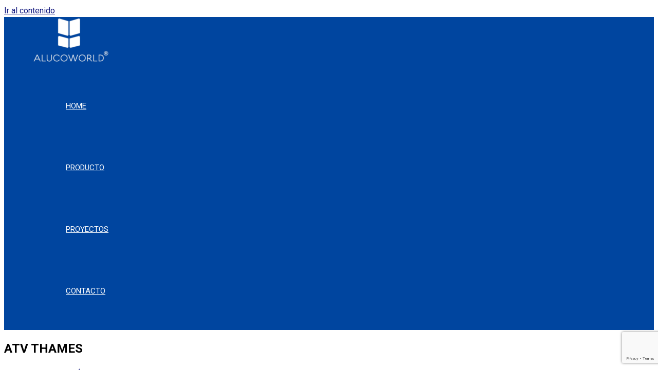

--- FILE ---
content_type: text/html; charset=utf-8
request_url: https://www.google.com/recaptcha/api2/anchor?ar=1&k=6LcE6V8pAAAAACbctAFc342ti-F5mgO9i69rI1mC&co=aHR0cHM6Ly9hbHVjb3dvcmxkLmNvbS5hcjo0NDM.&hl=en&v=PoyoqOPhxBO7pBk68S4YbpHZ&size=invisible&anchor-ms=20000&execute-ms=30000&cb=gyyvu7lo2nps
body_size: 48774
content:
<!DOCTYPE HTML><html dir="ltr" lang="en"><head><meta http-equiv="Content-Type" content="text/html; charset=UTF-8">
<meta http-equiv="X-UA-Compatible" content="IE=edge">
<title>reCAPTCHA</title>
<style type="text/css">
/* cyrillic-ext */
@font-face {
  font-family: 'Roboto';
  font-style: normal;
  font-weight: 400;
  font-stretch: 100%;
  src: url(//fonts.gstatic.com/s/roboto/v48/KFO7CnqEu92Fr1ME7kSn66aGLdTylUAMa3GUBHMdazTgWw.woff2) format('woff2');
  unicode-range: U+0460-052F, U+1C80-1C8A, U+20B4, U+2DE0-2DFF, U+A640-A69F, U+FE2E-FE2F;
}
/* cyrillic */
@font-face {
  font-family: 'Roboto';
  font-style: normal;
  font-weight: 400;
  font-stretch: 100%;
  src: url(//fonts.gstatic.com/s/roboto/v48/KFO7CnqEu92Fr1ME7kSn66aGLdTylUAMa3iUBHMdazTgWw.woff2) format('woff2');
  unicode-range: U+0301, U+0400-045F, U+0490-0491, U+04B0-04B1, U+2116;
}
/* greek-ext */
@font-face {
  font-family: 'Roboto';
  font-style: normal;
  font-weight: 400;
  font-stretch: 100%;
  src: url(//fonts.gstatic.com/s/roboto/v48/KFO7CnqEu92Fr1ME7kSn66aGLdTylUAMa3CUBHMdazTgWw.woff2) format('woff2');
  unicode-range: U+1F00-1FFF;
}
/* greek */
@font-face {
  font-family: 'Roboto';
  font-style: normal;
  font-weight: 400;
  font-stretch: 100%;
  src: url(//fonts.gstatic.com/s/roboto/v48/KFO7CnqEu92Fr1ME7kSn66aGLdTylUAMa3-UBHMdazTgWw.woff2) format('woff2');
  unicode-range: U+0370-0377, U+037A-037F, U+0384-038A, U+038C, U+038E-03A1, U+03A3-03FF;
}
/* math */
@font-face {
  font-family: 'Roboto';
  font-style: normal;
  font-weight: 400;
  font-stretch: 100%;
  src: url(//fonts.gstatic.com/s/roboto/v48/KFO7CnqEu92Fr1ME7kSn66aGLdTylUAMawCUBHMdazTgWw.woff2) format('woff2');
  unicode-range: U+0302-0303, U+0305, U+0307-0308, U+0310, U+0312, U+0315, U+031A, U+0326-0327, U+032C, U+032F-0330, U+0332-0333, U+0338, U+033A, U+0346, U+034D, U+0391-03A1, U+03A3-03A9, U+03B1-03C9, U+03D1, U+03D5-03D6, U+03F0-03F1, U+03F4-03F5, U+2016-2017, U+2034-2038, U+203C, U+2040, U+2043, U+2047, U+2050, U+2057, U+205F, U+2070-2071, U+2074-208E, U+2090-209C, U+20D0-20DC, U+20E1, U+20E5-20EF, U+2100-2112, U+2114-2115, U+2117-2121, U+2123-214F, U+2190, U+2192, U+2194-21AE, U+21B0-21E5, U+21F1-21F2, U+21F4-2211, U+2213-2214, U+2216-22FF, U+2308-230B, U+2310, U+2319, U+231C-2321, U+2336-237A, U+237C, U+2395, U+239B-23B7, U+23D0, U+23DC-23E1, U+2474-2475, U+25AF, U+25B3, U+25B7, U+25BD, U+25C1, U+25CA, U+25CC, U+25FB, U+266D-266F, U+27C0-27FF, U+2900-2AFF, U+2B0E-2B11, U+2B30-2B4C, U+2BFE, U+3030, U+FF5B, U+FF5D, U+1D400-1D7FF, U+1EE00-1EEFF;
}
/* symbols */
@font-face {
  font-family: 'Roboto';
  font-style: normal;
  font-weight: 400;
  font-stretch: 100%;
  src: url(//fonts.gstatic.com/s/roboto/v48/KFO7CnqEu92Fr1ME7kSn66aGLdTylUAMaxKUBHMdazTgWw.woff2) format('woff2');
  unicode-range: U+0001-000C, U+000E-001F, U+007F-009F, U+20DD-20E0, U+20E2-20E4, U+2150-218F, U+2190, U+2192, U+2194-2199, U+21AF, U+21E6-21F0, U+21F3, U+2218-2219, U+2299, U+22C4-22C6, U+2300-243F, U+2440-244A, U+2460-24FF, U+25A0-27BF, U+2800-28FF, U+2921-2922, U+2981, U+29BF, U+29EB, U+2B00-2BFF, U+4DC0-4DFF, U+FFF9-FFFB, U+10140-1018E, U+10190-1019C, U+101A0, U+101D0-101FD, U+102E0-102FB, U+10E60-10E7E, U+1D2C0-1D2D3, U+1D2E0-1D37F, U+1F000-1F0FF, U+1F100-1F1AD, U+1F1E6-1F1FF, U+1F30D-1F30F, U+1F315, U+1F31C, U+1F31E, U+1F320-1F32C, U+1F336, U+1F378, U+1F37D, U+1F382, U+1F393-1F39F, U+1F3A7-1F3A8, U+1F3AC-1F3AF, U+1F3C2, U+1F3C4-1F3C6, U+1F3CA-1F3CE, U+1F3D4-1F3E0, U+1F3ED, U+1F3F1-1F3F3, U+1F3F5-1F3F7, U+1F408, U+1F415, U+1F41F, U+1F426, U+1F43F, U+1F441-1F442, U+1F444, U+1F446-1F449, U+1F44C-1F44E, U+1F453, U+1F46A, U+1F47D, U+1F4A3, U+1F4B0, U+1F4B3, U+1F4B9, U+1F4BB, U+1F4BF, U+1F4C8-1F4CB, U+1F4D6, U+1F4DA, U+1F4DF, U+1F4E3-1F4E6, U+1F4EA-1F4ED, U+1F4F7, U+1F4F9-1F4FB, U+1F4FD-1F4FE, U+1F503, U+1F507-1F50B, U+1F50D, U+1F512-1F513, U+1F53E-1F54A, U+1F54F-1F5FA, U+1F610, U+1F650-1F67F, U+1F687, U+1F68D, U+1F691, U+1F694, U+1F698, U+1F6AD, U+1F6B2, U+1F6B9-1F6BA, U+1F6BC, U+1F6C6-1F6CF, U+1F6D3-1F6D7, U+1F6E0-1F6EA, U+1F6F0-1F6F3, U+1F6F7-1F6FC, U+1F700-1F7FF, U+1F800-1F80B, U+1F810-1F847, U+1F850-1F859, U+1F860-1F887, U+1F890-1F8AD, U+1F8B0-1F8BB, U+1F8C0-1F8C1, U+1F900-1F90B, U+1F93B, U+1F946, U+1F984, U+1F996, U+1F9E9, U+1FA00-1FA6F, U+1FA70-1FA7C, U+1FA80-1FA89, U+1FA8F-1FAC6, U+1FACE-1FADC, U+1FADF-1FAE9, U+1FAF0-1FAF8, U+1FB00-1FBFF;
}
/* vietnamese */
@font-face {
  font-family: 'Roboto';
  font-style: normal;
  font-weight: 400;
  font-stretch: 100%;
  src: url(//fonts.gstatic.com/s/roboto/v48/KFO7CnqEu92Fr1ME7kSn66aGLdTylUAMa3OUBHMdazTgWw.woff2) format('woff2');
  unicode-range: U+0102-0103, U+0110-0111, U+0128-0129, U+0168-0169, U+01A0-01A1, U+01AF-01B0, U+0300-0301, U+0303-0304, U+0308-0309, U+0323, U+0329, U+1EA0-1EF9, U+20AB;
}
/* latin-ext */
@font-face {
  font-family: 'Roboto';
  font-style: normal;
  font-weight: 400;
  font-stretch: 100%;
  src: url(//fonts.gstatic.com/s/roboto/v48/KFO7CnqEu92Fr1ME7kSn66aGLdTylUAMa3KUBHMdazTgWw.woff2) format('woff2');
  unicode-range: U+0100-02BA, U+02BD-02C5, U+02C7-02CC, U+02CE-02D7, U+02DD-02FF, U+0304, U+0308, U+0329, U+1D00-1DBF, U+1E00-1E9F, U+1EF2-1EFF, U+2020, U+20A0-20AB, U+20AD-20C0, U+2113, U+2C60-2C7F, U+A720-A7FF;
}
/* latin */
@font-face {
  font-family: 'Roboto';
  font-style: normal;
  font-weight: 400;
  font-stretch: 100%;
  src: url(//fonts.gstatic.com/s/roboto/v48/KFO7CnqEu92Fr1ME7kSn66aGLdTylUAMa3yUBHMdazQ.woff2) format('woff2');
  unicode-range: U+0000-00FF, U+0131, U+0152-0153, U+02BB-02BC, U+02C6, U+02DA, U+02DC, U+0304, U+0308, U+0329, U+2000-206F, U+20AC, U+2122, U+2191, U+2193, U+2212, U+2215, U+FEFF, U+FFFD;
}
/* cyrillic-ext */
@font-face {
  font-family: 'Roboto';
  font-style: normal;
  font-weight: 500;
  font-stretch: 100%;
  src: url(//fonts.gstatic.com/s/roboto/v48/KFO7CnqEu92Fr1ME7kSn66aGLdTylUAMa3GUBHMdazTgWw.woff2) format('woff2');
  unicode-range: U+0460-052F, U+1C80-1C8A, U+20B4, U+2DE0-2DFF, U+A640-A69F, U+FE2E-FE2F;
}
/* cyrillic */
@font-face {
  font-family: 'Roboto';
  font-style: normal;
  font-weight: 500;
  font-stretch: 100%;
  src: url(//fonts.gstatic.com/s/roboto/v48/KFO7CnqEu92Fr1ME7kSn66aGLdTylUAMa3iUBHMdazTgWw.woff2) format('woff2');
  unicode-range: U+0301, U+0400-045F, U+0490-0491, U+04B0-04B1, U+2116;
}
/* greek-ext */
@font-face {
  font-family: 'Roboto';
  font-style: normal;
  font-weight: 500;
  font-stretch: 100%;
  src: url(//fonts.gstatic.com/s/roboto/v48/KFO7CnqEu92Fr1ME7kSn66aGLdTylUAMa3CUBHMdazTgWw.woff2) format('woff2');
  unicode-range: U+1F00-1FFF;
}
/* greek */
@font-face {
  font-family: 'Roboto';
  font-style: normal;
  font-weight: 500;
  font-stretch: 100%;
  src: url(//fonts.gstatic.com/s/roboto/v48/KFO7CnqEu92Fr1ME7kSn66aGLdTylUAMa3-UBHMdazTgWw.woff2) format('woff2');
  unicode-range: U+0370-0377, U+037A-037F, U+0384-038A, U+038C, U+038E-03A1, U+03A3-03FF;
}
/* math */
@font-face {
  font-family: 'Roboto';
  font-style: normal;
  font-weight: 500;
  font-stretch: 100%;
  src: url(//fonts.gstatic.com/s/roboto/v48/KFO7CnqEu92Fr1ME7kSn66aGLdTylUAMawCUBHMdazTgWw.woff2) format('woff2');
  unicode-range: U+0302-0303, U+0305, U+0307-0308, U+0310, U+0312, U+0315, U+031A, U+0326-0327, U+032C, U+032F-0330, U+0332-0333, U+0338, U+033A, U+0346, U+034D, U+0391-03A1, U+03A3-03A9, U+03B1-03C9, U+03D1, U+03D5-03D6, U+03F0-03F1, U+03F4-03F5, U+2016-2017, U+2034-2038, U+203C, U+2040, U+2043, U+2047, U+2050, U+2057, U+205F, U+2070-2071, U+2074-208E, U+2090-209C, U+20D0-20DC, U+20E1, U+20E5-20EF, U+2100-2112, U+2114-2115, U+2117-2121, U+2123-214F, U+2190, U+2192, U+2194-21AE, U+21B0-21E5, U+21F1-21F2, U+21F4-2211, U+2213-2214, U+2216-22FF, U+2308-230B, U+2310, U+2319, U+231C-2321, U+2336-237A, U+237C, U+2395, U+239B-23B7, U+23D0, U+23DC-23E1, U+2474-2475, U+25AF, U+25B3, U+25B7, U+25BD, U+25C1, U+25CA, U+25CC, U+25FB, U+266D-266F, U+27C0-27FF, U+2900-2AFF, U+2B0E-2B11, U+2B30-2B4C, U+2BFE, U+3030, U+FF5B, U+FF5D, U+1D400-1D7FF, U+1EE00-1EEFF;
}
/* symbols */
@font-face {
  font-family: 'Roboto';
  font-style: normal;
  font-weight: 500;
  font-stretch: 100%;
  src: url(//fonts.gstatic.com/s/roboto/v48/KFO7CnqEu92Fr1ME7kSn66aGLdTylUAMaxKUBHMdazTgWw.woff2) format('woff2');
  unicode-range: U+0001-000C, U+000E-001F, U+007F-009F, U+20DD-20E0, U+20E2-20E4, U+2150-218F, U+2190, U+2192, U+2194-2199, U+21AF, U+21E6-21F0, U+21F3, U+2218-2219, U+2299, U+22C4-22C6, U+2300-243F, U+2440-244A, U+2460-24FF, U+25A0-27BF, U+2800-28FF, U+2921-2922, U+2981, U+29BF, U+29EB, U+2B00-2BFF, U+4DC0-4DFF, U+FFF9-FFFB, U+10140-1018E, U+10190-1019C, U+101A0, U+101D0-101FD, U+102E0-102FB, U+10E60-10E7E, U+1D2C0-1D2D3, U+1D2E0-1D37F, U+1F000-1F0FF, U+1F100-1F1AD, U+1F1E6-1F1FF, U+1F30D-1F30F, U+1F315, U+1F31C, U+1F31E, U+1F320-1F32C, U+1F336, U+1F378, U+1F37D, U+1F382, U+1F393-1F39F, U+1F3A7-1F3A8, U+1F3AC-1F3AF, U+1F3C2, U+1F3C4-1F3C6, U+1F3CA-1F3CE, U+1F3D4-1F3E0, U+1F3ED, U+1F3F1-1F3F3, U+1F3F5-1F3F7, U+1F408, U+1F415, U+1F41F, U+1F426, U+1F43F, U+1F441-1F442, U+1F444, U+1F446-1F449, U+1F44C-1F44E, U+1F453, U+1F46A, U+1F47D, U+1F4A3, U+1F4B0, U+1F4B3, U+1F4B9, U+1F4BB, U+1F4BF, U+1F4C8-1F4CB, U+1F4D6, U+1F4DA, U+1F4DF, U+1F4E3-1F4E6, U+1F4EA-1F4ED, U+1F4F7, U+1F4F9-1F4FB, U+1F4FD-1F4FE, U+1F503, U+1F507-1F50B, U+1F50D, U+1F512-1F513, U+1F53E-1F54A, U+1F54F-1F5FA, U+1F610, U+1F650-1F67F, U+1F687, U+1F68D, U+1F691, U+1F694, U+1F698, U+1F6AD, U+1F6B2, U+1F6B9-1F6BA, U+1F6BC, U+1F6C6-1F6CF, U+1F6D3-1F6D7, U+1F6E0-1F6EA, U+1F6F0-1F6F3, U+1F6F7-1F6FC, U+1F700-1F7FF, U+1F800-1F80B, U+1F810-1F847, U+1F850-1F859, U+1F860-1F887, U+1F890-1F8AD, U+1F8B0-1F8BB, U+1F8C0-1F8C1, U+1F900-1F90B, U+1F93B, U+1F946, U+1F984, U+1F996, U+1F9E9, U+1FA00-1FA6F, U+1FA70-1FA7C, U+1FA80-1FA89, U+1FA8F-1FAC6, U+1FACE-1FADC, U+1FADF-1FAE9, U+1FAF0-1FAF8, U+1FB00-1FBFF;
}
/* vietnamese */
@font-face {
  font-family: 'Roboto';
  font-style: normal;
  font-weight: 500;
  font-stretch: 100%;
  src: url(//fonts.gstatic.com/s/roboto/v48/KFO7CnqEu92Fr1ME7kSn66aGLdTylUAMa3OUBHMdazTgWw.woff2) format('woff2');
  unicode-range: U+0102-0103, U+0110-0111, U+0128-0129, U+0168-0169, U+01A0-01A1, U+01AF-01B0, U+0300-0301, U+0303-0304, U+0308-0309, U+0323, U+0329, U+1EA0-1EF9, U+20AB;
}
/* latin-ext */
@font-face {
  font-family: 'Roboto';
  font-style: normal;
  font-weight: 500;
  font-stretch: 100%;
  src: url(//fonts.gstatic.com/s/roboto/v48/KFO7CnqEu92Fr1ME7kSn66aGLdTylUAMa3KUBHMdazTgWw.woff2) format('woff2');
  unicode-range: U+0100-02BA, U+02BD-02C5, U+02C7-02CC, U+02CE-02D7, U+02DD-02FF, U+0304, U+0308, U+0329, U+1D00-1DBF, U+1E00-1E9F, U+1EF2-1EFF, U+2020, U+20A0-20AB, U+20AD-20C0, U+2113, U+2C60-2C7F, U+A720-A7FF;
}
/* latin */
@font-face {
  font-family: 'Roboto';
  font-style: normal;
  font-weight: 500;
  font-stretch: 100%;
  src: url(//fonts.gstatic.com/s/roboto/v48/KFO7CnqEu92Fr1ME7kSn66aGLdTylUAMa3yUBHMdazQ.woff2) format('woff2');
  unicode-range: U+0000-00FF, U+0131, U+0152-0153, U+02BB-02BC, U+02C6, U+02DA, U+02DC, U+0304, U+0308, U+0329, U+2000-206F, U+20AC, U+2122, U+2191, U+2193, U+2212, U+2215, U+FEFF, U+FFFD;
}
/* cyrillic-ext */
@font-face {
  font-family: 'Roboto';
  font-style: normal;
  font-weight: 900;
  font-stretch: 100%;
  src: url(//fonts.gstatic.com/s/roboto/v48/KFO7CnqEu92Fr1ME7kSn66aGLdTylUAMa3GUBHMdazTgWw.woff2) format('woff2');
  unicode-range: U+0460-052F, U+1C80-1C8A, U+20B4, U+2DE0-2DFF, U+A640-A69F, U+FE2E-FE2F;
}
/* cyrillic */
@font-face {
  font-family: 'Roboto';
  font-style: normal;
  font-weight: 900;
  font-stretch: 100%;
  src: url(//fonts.gstatic.com/s/roboto/v48/KFO7CnqEu92Fr1ME7kSn66aGLdTylUAMa3iUBHMdazTgWw.woff2) format('woff2');
  unicode-range: U+0301, U+0400-045F, U+0490-0491, U+04B0-04B1, U+2116;
}
/* greek-ext */
@font-face {
  font-family: 'Roboto';
  font-style: normal;
  font-weight: 900;
  font-stretch: 100%;
  src: url(//fonts.gstatic.com/s/roboto/v48/KFO7CnqEu92Fr1ME7kSn66aGLdTylUAMa3CUBHMdazTgWw.woff2) format('woff2');
  unicode-range: U+1F00-1FFF;
}
/* greek */
@font-face {
  font-family: 'Roboto';
  font-style: normal;
  font-weight: 900;
  font-stretch: 100%;
  src: url(//fonts.gstatic.com/s/roboto/v48/KFO7CnqEu92Fr1ME7kSn66aGLdTylUAMa3-UBHMdazTgWw.woff2) format('woff2');
  unicode-range: U+0370-0377, U+037A-037F, U+0384-038A, U+038C, U+038E-03A1, U+03A3-03FF;
}
/* math */
@font-face {
  font-family: 'Roboto';
  font-style: normal;
  font-weight: 900;
  font-stretch: 100%;
  src: url(//fonts.gstatic.com/s/roboto/v48/KFO7CnqEu92Fr1ME7kSn66aGLdTylUAMawCUBHMdazTgWw.woff2) format('woff2');
  unicode-range: U+0302-0303, U+0305, U+0307-0308, U+0310, U+0312, U+0315, U+031A, U+0326-0327, U+032C, U+032F-0330, U+0332-0333, U+0338, U+033A, U+0346, U+034D, U+0391-03A1, U+03A3-03A9, U+03B1-03C9, U+03D1, U+03D5-03D6, U+03F0-03F1, U+03F4-03F5, U+2016-2017, U+2034-2038, U+203C, U+2040, U+2043, U+2047, U+2050, U+2057, U+205F, U+2070-2071, U+2074-208E, U+2090-209C, U+20D0-20DC, U+20E1, U+20E5-20EF, U+2100-2112, U+2114-2115, U+2117-2121, U+2123-214F, U+2190, U+2192, U+2194-21AE, U+21B0-21E5, U+21F1-21F2, U+21F4-2211, U+2213-2214, U+2216-22FF, U+2308-230B, U+2310, U+2319, U+231C-2321, U+2336-237A, U+237C, U+2395, U+239B-23B7, U+23D0, U+23DC-23E1, U+2474-2475, U+25AF, U+25B3, U+25B7, U+25BD, U+25C1, U+25CA, U+25CC, U+25FB, U+266D-266F, U+27C0-27FF, U+2900-2AFF, U+2B0E-2B11, U+2B30-2B4C, U+2BFE, U+3030, U+FF5B, U+FF5D, U+1D400-1D7FF, U+1EE00-1EEFF;
}
/* symbols */
@font-face {
  font-family: 'Roboto';
  font-style: normal;
  font-weight: 900;
  font-stretch: 100%;
  src: url(//fonts.gstatic.com/s/roboto/v48/KFO7CnqEu92Fr1ME7kSn66aGLdTylUAMaxKUBHMdazTgWw.woff2) format('woff2');
  unicode-range: U+0001-000C, U+000E-001F, U+007F-009F, U+20DD-20E0, U+20E2-20E4, U+2150-218F, U+2190, U+2192, U+2194-2199, U+21AF, U+21E6-21F0, U+21F3, U+2218-2219, U+2299, U+22C4-22C6, U+2300-243F, U+2440-244A, U+2460-24FF, U+25A0-27BF, U+2800-28FF, U+2921-2922, U+2981, U+29BF, U+29EB, U+2B00-2BFF, U+4DC0-4DFF, U+FFF9-FFFB, U+10140-1018E, U+10190-1019C, U+101A0, U+101D0-101FD, U+102E0-102FB, U+10E60-10E7E, U+1D2C0-1D2D3, U+1D2E0-1D37F, U+1F000-1F0FF, U+1F100-1F1AD, U+1F1E6-1F1FF, U+1F30D-1F30F, U+1F315, U+1F31C, U+1F31E, U+1F320-1F32C, U+1F336, U+1F378, U+1F37D, U+1F382, U+1F393-1F39F, U+1F3A7-1F3A8, U+1F3AC-1F3AF, U+1F3C2, U+1F3C4-1F3C6, U+1F3CA-1F3CE, U+1F3D4-1F3E0, U+1F3ED, U+1F3F1-1F3F3, U+1F3F5-1F3F7, U+1F408, U+1F415, U+1F41F, U+1F426, U+1F43F, U+1F441-1F442, U+1F444, U+1F446-1F449, U+1F44C-1F44E, U+1F453, U+1F46A, U+1F47D, U+1F4A3, U+1F4B0, U+1F4B3, U+1F4B9, U+1F4BB, U+1F4BF, U+1F4C8-1F4CB, U+1F4D6, U+1F4DA, U+1F4DF, U+1F4E3-1F4E6, U+1F4EA-1F4ED, U+1F4F7, U+1F4F9-1F4FB, U+1F4FD-1F4FE, U+1F503, U+1F507-1F50B, U+1F50D, U+1F512-1F513, U+1F53E-1F54A, U+1F54F-1F5FA, U+1F610, U+1F650-1F67F, U+1F687, U+1F68D, U+1F691, U+1F694, U+1F698, U+1F6AD, U+1F6B2, U+1F6B9-1F6BA, U+1F6BC, U+1F6C6-1F6CF, U+1F6D3-1F6D7, U+1F6E0-1F6EA, U+1F6F0-1F6F3, U+1F6F7-1F6FC, U+1F700-1F7FF, U+1F800-1F80B, U+1F810-1F847, U+1F850-1F859, U+1F860-1F887, U+1F890-1F8AD, U+1F8B0-1F8BB, U+1F8C0-1F8C1, U+1F900-1F90B, U+1F93B, U+1F946, U+1F984, U+1F996, U+1F9E9, U+1FA00-1FA6F, U+1FA70-1FA7C, U+1FA80-1FA89, U+1FA8F-1FAC6, U+1FACE-1FADC, U+1FADF-1FAE9, U+1FAF0-1FAF8, U+1FB00-1FBFF;
}
/* vietnamese */
@font-face {
  font-family: 'Roboto';
  font-style: normal;
  font-weight: 900;
  font-stretch: 100%;
  src: url(//fonts.gstatic.com/s/roboto/v48/KFO7CnqEu92Fr1ME7kSn66aGLdTylUAMa3OUBHMdazTgWw.woff2) format('woff2');
  unicode-range: U+0102-0103, U+0110-0111, U+0128-0129, U+0168-0169, U+01A0-01A1, U+01AF-01B0, U+0300-0301, U+0303-0304, U+0308-0309, U+0323, U+0329, U+1EA0-1EF9, U+20AB;
}
/* latin-ext */
@font-face {
  font-family: 'Roboto';
  font-style: normal;
  font-weight: 900;
  font-stretch: 100%;
  src: url(//fonts.gstatic.com/s/roboto/v48/KFO7CnqEu92Fr1ME7kSn66aGLdTylUAMa3KUBHMdazTgWw.woff2) format('woff2');
  unicode-range: U+0100-02BA, U+02BD-02C5, U+02C7-02CC, U+02CE-02D7, U+02DD-02FF, U+0304, U+0308, U+0329, U+1D00-1DBF, U+1E00-1E9F, U+1EF2-1EFF, U+2020, U+20A0-20AB, U+20AD-20C0, U+2113, U+2C60-2C7F, U+A720-A7FF;
}
/* latin */
@font-face {
  font-family: 'Roboto';
  font-style: normal;
  font-weight: 900;
  font-stretch: 100%;
  src: url(//fonts.gstatic.com/s/roboto/v48/KFO7CnqEu92Fr1ME7kSn66aGLdTylUAMa3yUBHMdazQ.woff2) format('woff2');
  unicode-range: U+0000-00FF, U+0131, U+0152-0153, U+02BB-02BC, U+02C6, U+02DA, U+02DC, U+0304, U+0308, U+0329, U+2000-206F, U+20AC, U+2122, U+2191, U+2193, U+2212, U+2215, U+FEFF, U+FFFD;
}

</style>
<link rel="stylesheet" type="text/css" href="https://www.gstatic.com/recaptcha/releases/PoyoqOPhxBO7pBk68S4YbpHZ/styles__ltr.css">
<script nonce="0BYc6dwUY0w_pHQ85MOawg" type="text/javascript">window['__recaptcha_api'] = 'https://www.google.com/recaptcha/api2/';</script>
<script type="text/javascript" src="https://www.gstatic.com/recaptcha/releases/PoyoqOPhxBO7pBk68S4YbpHZ/recaptcha__en.js" nonce="0BYc6dwUY0w_pHQ85MOawg">
      
    </script></head>
<body><div id="rc-anchor-alert" class="rc-anchor-alert"></div>
<input type="hidden" id="recaptcha-token" value="[base64]">
<script type="text/javascript" nonce="0BYc6dwUY0w_pHQ85MOawg">
      recaptcha.anchor.Main.init("[\x22ainput\x22,[\x22bgdata\x22,\x22\x22,\[base64]/[base64]/[base64]/[base64]/[base64]/[base64]/[base64]/[base64]/[base64]/[base64]\\u003d\x22,\[base64]\\u003d\\u003d\x22,\x22w4c9wpYqw6Rnw7IIwq7DssOFw7vCuMOcFsKrw7N1w5fCtgQ6b8OzC8Kfw6LDpMKAwq3DgsKFRcKJw67CryRMwqNvwqp5Zh/DiWbDhBVcUi0Gw7VlJ8O3EcKsw6lGKsK1L8ObVy4Nw77CkMKFw4fDgEHDmA/[base64]/DkMOaXDp8wo8HwqPCqyIxbi/DgxPChcOawrbCvD5vPcKNOMO2wpjDg0zCpELCqcKMMEgLw49yC2PDvsOfSsOtw4jDrVLCtsKZw7w8T3p0w5zCjcO1wqcjw5XDhl/DmCfDvVMpw6bDjcKqw4/[base64]/[base64]/Dh8KCEEbDjw02wq1/F3xRw4rDiC7CnsOff1JOwoseGmjDlcOuwqzCpsOlwrTCl8Krwr7DrSY1wqzCk33CnMKSwpcWcQ/DgMOKwr7Cn8K7wrJPwrPDtRwbUHjDiCXCtE4uYW7DvCo/wo3CuwI6J8O7D19LZsKPwr7DmMOew6LDv0EvT8KPC8KoM8O/w6cxIcKnKsKnwqrDmG7Ct8OcwqpIwofCpQM3FnTCssORwpl0KU0/w5Rfw6M7QsKcw6DCgWo2w4YGPjDDtMK+w7xqw6fDgsKXecKxWyZjLjtwa8Ouwp/Ch8KQewBsw5wlw47DoMOkw6szw7jDvSM+w4HChgHCnUXCkMKiwrkEwrXCrcOfwr87w6/Dj8OJw7vDicOqQ8O4KXrDvXsrwp/ClcK5woo7wpXDr8Oew5EYND/Dp8Ofw70twqNVwqLCiiFxw7oUwrTDn2hiwphBG3fCtMKMw6kuN14jwqPCkMOKTAxfHcKEw6wKw7p0RzptQMO3woUsEWI9Zh8EwoFua8OYwr1cwroKw7HClcKqw6VFGsKCQFDDgcOMwqzClMOTw7FLJ8OccsO0wp3CvzFgIcK6wq7DisK/wrIqwrfDsR05RcKnWGEtJMOJw5gxRsK8bsOkMmzCjW12EsKebwHDhMOfGCrChMKww5vDsMKZDcOCwpHDp2zCosO4w4PCkSPDkkTCusOLFsKaw4MwR00QwrMkOy0swoXCtMK6w6LDv8K+w4/DncKOwql6YcO5w5XCmMO0w6sXZTPDtFMaLVsdw688w5p3wpnClVHDmmcEAzjDt8OxZ2HCpBXDh8KbPDXDjMKUw4HCtsKlH1d4DyU2FsKjw7o6MkzCrVRrw6XDvllIw4snwrDDv8O5fMKnw6vDmMKmRkHCssORMcKmw6pPwoDDo8KmLX/[base64]/CsTtHw7vDpcKHw43CkcOSwr4efsOufMOzfsKeG23Cl8K6KzxoworDmUF4wqUFfnkBPxJUw7LCk8O3wo7DusK1wrdPw5UMQzQwwpp/QxPCk8Ogw7PDgMKSw7/DgwTDsUoRw5/[base64]/[base64]/Dm0xqK8O9wpzDoFRAw5N5EMKYwqfCjMOGw4RvHsKAAghPwp/[base64]/Ds2bDlTvCrcOOwoMkLlfCv2ZILsODwrMlwqbDnMK3wocfw6sjJ8ObYsKfwrpHN8K/wrTCpcKVw5Bgw4Yqw7QywoN8JsOawrRxOwnCgHI1wpHDigHCucOXwpZkCl7Dvx1Ewq85wrs7EsKSdsOuwq42woZpw7BawqBtf07CtgnChTvDkkR8w5DDvMOpQ8OWw4vDjsKRwrLCrMKOwoPDtMKtw5vDscOHFWBRdW14wq7CjAxTd8KaHMK6J8KawoI/wojDixpRwpcjwoJVwp5OZjYlw4sHC3coRMKYJcO8HkYjw77DscO1w77DsgkgfMOIbwvCoMOAGMKvX0rDvsObwoQOMsO1TcKxw6R5RsO4SsKbw6Uew5BpwrDDvsKiwrzCqijDu8KLw5doYMKVbsKBe8K9c2nDl8O4ThNQXiIrw6w+wpvDtcO/[base64]/[base64]/CjsOWw7V7w73Co3oRAHHCs8OOw5/DlC7DnsKQw44GDcK/IcKweMOZw7o0w4XDqnHCq3jCtinCng7DmUrCpcOgwoZdwqfCo8Oow6AUwoRnwrpswpMbwqDDn8K6LBXDuyjDhyDCnsOKIMOhRcK5J8OHc8OoWsKKMjZ+TBDDhsKeNMOBwoslKANqLcKzwqJeBcOgOcOWMsKmwpHCjsOSwq8qIcOoOj/CoRrDnk7CikLCmFRlwqk2RFAqTMKiwrjDh2rDmjE3wpfDt3TDgsOnXcKhwoFPwprDn8Knwrw+wqTCtMKYwo9Gwo1Pw5XDjcO0w7nDgGHDiQ3DmMOabwXCusK7JsOWwrXChEjDh8Krw6ZzU8O/w7cPAsKabMKtw5AGHcOQw6bDjsOYdh3CmlzDm1ASwrsuVAhoAR/CqnvCrcOSWDllw4FPwosqw7fCuMKYw7UpW8K2wq9Qw6Efw6nCnBXDqVHCvsK1w6fDk33Cm8OiwrLDoTbDiMOTF8KQCSzCoxPCnl/DosOsK1lGwpvDhMO/w5VCEi9Dwo3DkXnDn8OacCbCi8KFw4vDp8K7w6jCmcKLw6lLw7jCjEfDggHCi3XDm8KbHE7Dp8KIAsOBbsO/JFdqw7zCvkLDhS8qw4PCkcOww4FSNsKqKi50McKtw5UpwonCrsOZBsOXeT9TwprDnT/DnlUGKhbDtMOkwo5gw5ROwo/Dn3/[base64]/[base64]/NBcHBcOCw5XDnUnCiDYfAHHDjsOGI8OvwqjDjcOzw4/CtsKewpXCsgJBwqlgLcKPWcOUw6HCjj0Fwo0jEcKCCMOHw5TDtsKKwoNeZMKOwo4WKMO6fhR6wpDCo8O6w5DDmw88aWxpSMKYwp3DmDYYw5MkVsO0wodCWMKIwqzDpDttwo8kw7Fmwpwaw4jCsh/CvcK4RCfCuF7DucO1FUrCvsKaOBzDtcOsVh0Dw53CiyfDjMOuUcKMHDTCusKPwr/DkcKawoHDiXsbdGFTbcKxGnkJwqEzcMO7w4BpNU44w43Cp0NSLy4owq/Ds8O1JMKhw5hQw58rw7p7w6DCgUBJd2ldPDApIm3Cp8KwTXIgfmHDvmvCix3Cm8OIYEZWGhN0ZcKhw5zCn0hoZRUQw7rDo8O7OMOZwqMSM8KhYAU9IgzCu8KoFmvCjTlpFMKVw6nCkMOxNcKIAMKQNFjDtcKFwp/DtCfCrWJnEcO+wofDmcOTwqNBw44dwobCmUPCkmtqDMOswpfDjMKXIA5ffcKww6B2wqnDi1bCh8KFE0kew7IGwrJ/c8KnETIsQcK5S8Opw5XDhj9qw64HwrrCnnpEw58Dw4XCvMKoccKjwq7CtytawrZpFQt5w6PDncKCwrrDj8KgXFTDv37CksKaViULLzvDp8KPO8OWfThGFSw8MlfDmMOLRWYpOgkqwq7Dv3/[base64]/DsCpwNMOdF3TCmsKrIcKYZlTCmcOfAMOJfV7DvsK4egXCrEvDscOgMsOsNCzChcK1ZWobb3N/RMOpMTwPw4VSQ8KFw5Zmw5zCkFg5wq/[base64]/wrDCqMO/OcONQMO2wqzCoFwvDcK0YzTCm0XDqEnDlEEkw6MIJlTDs8KgwqPDpMK/DMKBBsKYQcKkZMKfJGFJw7giV1cvwonCocOMNRrDlsKqTMOFwrc1w6o/XsKKwpPDhMKjeMO6ABbCj8K3Gw0QFGPCnwsKw7c7w6TDisKmSMOec8K1wqoLwrcvBXh2MDDCusOtwoXDpMKMaWB/V8OTHH1Rw6J0BCgiCcOyH8OQe13DtSfCpH47wrXCsHbDozrCn1hHw7xVURMZMsK+S8OwJjJcJhhcA8OAwonDljvDvcO0w4/Dl1LDt8K1wpA5AknCpsK0JsKAXkZRw59bwonCusOdw5PCt8K8w4EOd8Osw708bMOcGAFVeEXDtCnClgHCtMOZwrjCp8OiwrzCrVAdEMO/bxfDtMKVwrxoIVXDqkDDm3PDnMKQwoTDhMONw75vHhXCtRfCixNmSMKFwq3DpifCgELCqkVJEsOowpwCAgouCcKWwrcTw7jCrsOgw4Zawp7ClHsVwpzCujXDosKow6tlJ3zDvnHDoULDojbCocO1w4NKw7zCoSFZVcK1MFjDsClbJSjCi3HDk8O0w6/CmcO1wr7DqVTClQIvAsO/wpTCmsKrP8Kew7IxwpXDg8KBw7RMwpsRwrdLbsKgw6xDaMO9w7Iaw4tPOMKww7pyw6rDrnlnw5/DgcKRe1nCnRpGaBTDhcOmPsKPw7nCn8Kbwq0rKSrDosO7w4vCkcKBS8KRB2HCnnRlw69Qw5LCocOVwqbCucKXVcKWw4tdwpgtwqzCjsOfSURCAl9Fwo5swqwCwqrCq8Kkw77DiRzDglLDt8KbIxjClcKAacOgV8KwQsKwTjXDncOjw5FjwrDChDJiJx/[base64]/Cu0HCksKKworDvcOafhUHw7HCqkLCp8OWdALDuMO+Z8KawobCmjrCt8OXJ8O1O23Dtn9XwrHDnsOeTMKWworCqMOsw5PDjz9Ww7PCowZIwplYwoUVwq/DvMO6cW/DiWw7ZAU/[base64]/[base64]/w5AWwrHDsl/DiVkiw7NYwrhNw7E3wpnDvickcsKKcMOZw5jCjcOAw4NYwqHDosOLwo3DsXk0wqI/w6DDtH7CuXLDjgbClX7Cg8Kww7zDkcOPXmdJwqg9wrrDg0jCl8Kfwr7DnBMAI17DusK8R3QgD8KDazctwobDugzCp8KGCCnCq8OJA8Osw7jCusOJw7LDlcKxwpXCixBMwr99f8KGw4oXwplawoLCsCXDhsOebALCgsOUMVLDusOTVVpYD8Owa8KGwo/DpsOBwqvDn1w0E0vDocKOwpZIwrXCgW/[base64]/[base64]/GAkVwqrCoF7Cg1rCncKQwr/DvcKiWArClBHCuj10QmrDuHnCmwHCgMOFFwnCp8Klw6rDvU52w4tRwrDChxTCmcKHG8Opw4rDj8O/wqLCtVVyw6/DvCVSw4fCpsO4wqzCuFk9wofCqSzCpcOuacO5wpfCgB8IwpVLU0zCosKqwqgqwoJmf0tyw73DkUtawqV0wpfDshEpJ0hgw7sBwo/CllY+w4x9w6LDmG3DncOuNMO3w47DksKLeMO9w4kXX8KKwrwLwqY0w7TDiMKRFDZ3wr/DnsO5w5wlwqjDpVbDrsOTKwrDvjVXwrvCssK+w7ppw41kS8OCPTRIZDdjDMKtIcKjwrJLbxvCisO0e37CvcOuwrjDlMK6w6sxY8KoLMOmEcOwbRQpw5gyIz7Cr8KTwpo7w7YafyBKwqTDtzjDq8Opw6FKwolZTcOIE8KOwpgVw64ewrvDtinDucKyHT1Awo/[base64]/[base64]/[base64]/[base64]/DtsKPwp3DiMOHM8KpwpgzJcKCHMKfwo7DgEDCqhVpEMKtwpc/LlRhQkAMHsOjYmzDtcOTw7s7w4ITwpRgOQnDp3/ClMK2w7TCmQUJw4/[base64]/w5DCtsOYQTRJw5RCf8OFLGPCuMOHwoVhBsOtY1vDlsKyNMKbLAoHZMKgKAdJLDY1woXDi8OfbcObwohRfwrCpWvCtMOmUAwwwoE+JMOUHQHDpcKeXwJnw6rCm8KEZG9aLsOxwr4GKBVeAMK8THzCjHnDt2VXdUjCvScPw6Rdw78mJjIrXEnDrsOPwrcNSsK/KBplAcKPXUpiwowKwpfDjkVDeFbDjg/Dr8KaIMKOwpfClmFzWcONwpEPKsKCBwbChXcWJjYIPGzChsOuw7PDgsKpwrnDjMOyXcKgfEs2w5zChXdpw4gvTMK/SC7Cm8Oyw4zDmMOUw7DDucKTH8ORPMOfw77CtxHCssKgw5laSUpOwqTCncOSNsOoZcKMBsKgw6sPPHxHRQR5ZXzDkDfDlkvCi8KNworCs0rDscKLW8KDIcOtLQsEwq8KRFsDwqgwwoDCicO0wrpbSFDDm8K6wonDlmvDssOzwoJtXsO/wplMQ8OZIxXCogpIwodgTU7DlhjCmRjCksOsLcKjJXHDvcKlwpDDilNUw6TDl8ODw5zCmsOmXMKhCQ9RCcKPw6VhPz3CuF/DjQLDsMOmEngfwpJGVjRLecO7wqDCnsOzW07Cvgg9X38LHHDChllXImXDlHjDiUlgMn/[base64]/CkMOuw4PDj8O/wqjDtghMwqZQw7nDk2fChcKbXcKmwp/DqcKsdcOCdCAcJ8O3wpDDkC7CmcO5AsORw45hwqdIw6XDqsOywr7Du2PDg8OhL8K6w6rCo8KXdsKxwrsuw7oNwrFqPMKTw51xwpA4MXTDqW/DqMO8YsOdw4LDpnPCtw9DVVzDosOcw5rDisO8w5DDgsO7wqvDrxfChm57wqhFw5DDlcKQwprDvsOywqjClBbCusOhEkxrQSdYw7TDnxvDj8O2XMOgCsOCw7rDlMK0H8K4w7bDhl3DgMO0MsOPNSPCo0sCwpQswpNBGcK3wpPDpkJ4wpJ/KW13wpvCjETDrcK7YsK3w7zDnywGagPDvmVSN1PCv15sw51/T8Onwps0X8K4w4VIwqllK8KSOcKHw4PCpcKDwqgFD2XDrmDDiHIZYQFmwp8Bw5fCiMKfw7BuNsKNw4LDr17CiQHClXnDgsK3w5w9w47DtcOpV8OtUcOLwpgJwqgaJjXCtsKkwrTClMKmSG/Dt8KHw6rDsnMqwrIrw49+woIMNXUUw6fDjcKBCH9ow4YIRg5zecKoLMOJw7QlKnTCvsOkVF/DpDozLcO/fVzClsOlIsKAVjxXS0LDqsKyG3pAw7/CkQnClcOHGy7Di8K+I29Cw7Zbwqo5w748w511W8OaIVvDn8KkOsOECUZFwp/[base64]/DlQnDi8OUwo5GwqbDlk7CrMKHNsKBeDcXG8OfTMKoNjfDvGXDt3VvZcKHw6fCiMKPwpTDggjDlsO9w5zDhgLCrFNrw6R0w7cTwp03w7vDncKcwpXDncOnwqV/[base64]/ClMKLw7M2ejLDgBhUwrDCvsKWwqnDtMKPw7/Dj8O4w507w57CkR3CpsKxYMOlwoNAw5Zcw5VPDsOFU3nDuBNHw7/CrsOnaV7CmwVewpxWB8O1w4XDkVTCo8KsSQfDqMKUeHvDpsOJEw7CoRPDu3sqT8OVw6wGw4HDiDXCscKbwpLDusKgRcOiwrVkwq/[base64]/Mx7DksOWwqfDmmR9wo3Di8KYZxDDksKUwqjCkSPDs8Kre2scw5FtYsOKwqkYw7jDujLDvh9DJMOtwqR+NsKpYBXCtg5OwrTCvMKiH8OQwqXCinzCoMO6ChXCtx/DncOBEcO4fMOvwoHDi8KHH8K3wpnDmMKAw5LDnAjDrMOuURF9TW7CjVlmw6RMwp80w4XClH1UI8KLXMOpNcOfwqAGYcOpwpTCiMKpBxjDg8K8w4QjdsK/XhcewoZcX8KBFQYHCUAJwrh7ZxRESsOpcMOFT8Ozwq/DhsOuw55Iw5s0U8OBwo15VHg7woHDrlszN8OXZGgiwrzDkcKIw4N5w7TCucKwcMOQw7TDoA7Co8OmL8OBw53Dk0LCqSXDhcODwpUzw5TDkWHCh8O6XsOiOl7Di8O7LcKlKcO8w7kzw6lEw58tTETDsGbCqinCpMOyIGdBVTjCkEkXwrUsQjfCvMKdTgEYc8KQwrN1w6/ChVjCq8Kfwq9Kw7XDtsOfwqxnEcKEwoR5w7TDncOwa2TCqjfDkcO3wp5HVxXCp8OzISjDtcO+UcKfTB9UesKOwpbDvsO1EX/Dl8Kcwrk6WknDhsO0KyfCmMKsVyDDlcKBwot3wrHClFfDsAMBwqg1B8OTw79xw5hnccOkeXhSZ2tlDcOQWGBCRsO+wodQcCfDrhzCog8EDG4mw7fDqcKEUcKRwqI9IMKGw7UKcUbDiGrDumcNw6pPw5vDqgbCu8Oowr7ChRHCvBfCtxcBf8OmcsKaw5Q/bWnCo8K1bcKdw4DCiw0ywpLDqMKdQXZxw4UjCsKgw6EDwo3DmDTDvirDsm7DgFkkwoBmfBHCh0/CnsKHw6FZZzrDiMKwcEcvwr7DgsKqwofDsAptdsKFwqtxw6sdPcORIcOURcKXwrksM8KREMO3EMO8wpzCq8OMWgUiKWJVNFhxwpdmw63Dg8KqPMKHewfCl8OMQX89WsOZF8Ocw4XDtsKBaxwjw7rCsBbCmTfCosO8wp7CqRpCw6A8KzTCg3PDt8KWw6BTLCIAAjLDgH/[base64]/[base64]/DisKdDMKMeC/Dg8KKGcOmw5gdw5hZwr7CmMOMGMKLw5Aow7dHcFPClsOqbcKDw7PCgsObwoM/w5bCj8OhcGkXwp3Dj8OfwoFKwovDksKGw60kwqTCvVDDvX9KFhdOw5AZw6zCvnXChhrClWBLcm4nf8KbFMOQwoPCsRvDoyXCgcOgQX8jSMK4WTMdw6IMHUhBwq1/wqTCpcKdw43DmcOdSG5mw7fCgMOjw49aC8KfFCfCrMOawo8zwqYjQDnDp8OkCzlBMEPDh3LCqAwdwoVQwpwGJMKMwrt+ZMOuw5ABasOCw7MzIUk6GglgwqLCoQgdWUbCj3IoBsKOcA0qJEpxQhN3HsOiw5/CvcKmw4ovw7QUTMOlIsO0woMCwp3DmcObbQlqKHrDmMOvw6YJNsONwq/Dm3sKwpnCoELCtcKpDsK7w5JPKHYfKQhCwpFgWgLDkMKNOMOzLMKCd8Kzwo/DvcOFeHp4OD3ChMOiYX/Cgn/Dqygyw6tCG8ODwpUEw6HCtVZHw4fDi8K4wrFyOcKcwqfCt3HDsMO+w6NkFnc4wpTCl8K5wo7Clis4THQUM0jCrsK3wqHClcOBwr9Iw6ABw4rCgcObw51da0vCqnzCpXVvQX3Dg8KKBMKFLWx/w53DkGglCSLClsKIw4IQPsOqNgF7NRt9wph+w5XDucKWw6jDq0MOw43CqcOUw6XCtCohWyFYw6nDtmFDwp9fEcK9AsOjew1Tw6TDvsKdYztddh7Ci8O1bzXCmsOCXzJudSMtwoVXM0PDhsKoYMOQwpd4wqLCgsKUZk/[base64]/w6klwqImw77ClnTDhsK4wpPDsRRdATAbwoEdVRA0TW/ClcOzCcOpHEtHRWXDqMKqEGLDl8KBX0HDosO4B8O5wp4gwr8kQxXCusKKwqLCv8OAw7/DocOuw7HCucKPwqrCssOzYsObRQ/DiFPCtMOPfsOewrIPeW1WMQXDvxAxam/DkG4kwrJlZWxPccOfwpfDh8OWwojCiVDDtVTChHNHQsOrKcOtwqIWDTzCt21iwpspwprCnWRmw6HCunPDs3gjGivCsCnCjCBSw5ZyesK/GMORKEXDgMKUwpfCkcOfw7rDrcOoGMOoQcO3wo49wpjCgcOCw5EtwrrCsMOKEyTCjEo3wpPCiFPCulfCi8O3wp8swqTDoTbCnB8bG8Omw4/CsMOoMDjCjcOHwr0Yw7vCiB3Co8KHasOZwqTCgcKSw4A2QcOTLsO1wqTDvxDCh8OUwpnCjHbDgx4Kd8OEV8KyQMOiw54UwpHCoTE3LsK1w5/[base64]/[base64]/[base64]/DpMKxwpVpIkhpwoHCoTcxecKycMKmLsKrP0dwF8KxKQJewrwzwrZuVsKawr/CnMKfRsOMw5TDkUxPGXTCt3fDuMKpTE7DocObW1dsO8OtwrYJNFnChFTCuCTDusKaDH3Ci8OfwqQnLCYcFUDCoQzCkcOMMhhhw41/BAHDosKmw7h1w68fQMKtw5kkwqPCnsKsw6YPNlJaEQ/CnMKHPhXClsKGwrHCu8KDw5RDf8OQb29NUgDDjMORwqx6PWXCjcOgwotfQw5hwpYQE0TDvQfCoUIbwoDDhkLCusK0NsKaw5QVw6kkRDIrWjc9w4XDqxBow7XDpl/DjAVGGC7Cp8OLMh3Di8OFG8OlwqRMw5zCumJgwp8Hw5RZw7jCisOWdmPCrMO/w5LDlD/[base64]/DicO1w5DCsBsiwqfDvmTCp8KFw6Q/w6nDpnzCuUETe10EOivCkMKrwq8Nw7nDmAjDnsO0woAUw6jDscKTP8OGCMOTFyTCowMOw47CjcOXwqHDi8KrHMOaAANZwrI5OWjDksOLwpNow4TDml3DvHDCt8O7U8OPw7glw7B4WG7CqGHDoyNVchDCnCfDo8KQPz/DkVRew6/Cn8OAw6bCjjZCw7hQU0nCnRgEw6DClsOyX8OuOAtuHH3DqnjCrcOFwr7Dp8ORwr/DgsKJwqUnw6PCkMOEfCdhwopfwp/[base64]/Dm8OIT17CvcKCw7/Cg8KHwqZoUcO+w4HCuE/DqR/[base64]/DrsOSdcKjMMK6AnfDjMKTwpZPSsKnYjxvPcOEw6NawokKb8KnGcO3woEZwoA2w57DtMOWdSvDqsOOwo8JNRzDo8O9SMOWSE3CpWPCmsO8SVokAsKoGsK3LhM0XsO7AcKVVcKcbcO8LBFJCn1ydMOHKltMeD/DlXBHw78AWSdJbMOjY1zDoGVdw4Iow6NXVSlww4TDgMOzZkxpw4paw51SwpHDrwPDvgjDsMOZWCzCoUnCtcKmP8KSw4QpVMKLC0DDqcKaw6/CgV7DlnvCtEEIwqTDiBjDksOpPMOebAM8LCzDqcOQwqxIw4pzw7NDw5LDvcKiQsKHWMK7woRzXQ9YUMOYT0s3wqwcKE4ew5gIwq11FxQWDgh/w6vDvWLDq3PDo8OPwpxgw4TClTzDhcOhR1nDqFpNwpLCjDtpTyPDgBBnw4DDoEMQwqLCl8OWwprDmy/Cr2/ChVd5TBkxw5vCgSMbwqbCucObwofDkH0MwrovOSDCoRt6wpPDmcOtFi/CvcOyQAvCm1zCmMKrw6PCmsKQwqDDr8OeUW3ChcKNIyUyfMKrwojDmwY+aFgrY8KlL8K7XH/Cp1zCksKIfAXCuMKqMcOfVcKzw6E/JMOjO8OzFQMpJcKgw78XV3DDl8OUbMOoLcKke1nDkcO5w6DCj8Ojb3/DiX1ew7siw6bDn8Kaw4phwrpFw6fCgMO2w7sJw7ogw4Ynw4bCmsK+wrnDqCDCq8O7DxPDp37CvhbDoxPCk8OBSsOSH8ORwpTCr8KdYUrCj8Omw6QwbWHChcOcUsK2NcKZR8OXakLCpz7DsEPDkRIJYEomfnQOw70Yw7vCqQXDg8KLfHIoJw/[base64]/[base64]/DpiHDucOiwqsiwq1gwprDkWgsM3PCp8Kpw7nDsMKuw6XDsngIPhslw6kWwrXCjXp/EWXCmUjDusOWw4DDo23ChcKzTU7CtcK/W0jDj8O9w6daYcOVw4PDgVXDu8Okb8KrJcOow4bDqm/DjMORHcO1w5DCjSxow41UUMOjwpTDm2Euwp07w7jDnkTDsgcrw4HCj3LDlA4QC8K1ORPDu25ePsKbM1MiQsKmL8KfVCfDkRnDlcO7akRWw5txwpMgIcKSw4fCq8KNSFDCksOzw5YZw60NwqFgXjnCpcO/wrgowrjDsS7CpD3CscOpC8KlS388XygPw47DljoKw67CqcKgwoXDrztrKH/[base64]/A8KmT8O/[base64]/CvMO1wo/ChkEbwq4Sw4p3wo7CpsKmKcKnJCTChMOHw4TDn8OpecK8QivDsAJ/TsK4K2tmw4PCjFPDv8O7wr1gEjw3w4kKw5/CqcOdwrDDq8Kew7w1ZMOwwpVdw43DgMOsEcKqwo0RUHLCpzXCrsOrwoDDjTQrwpBYUMOtwpHDksK4ecOJw412w7/Ck1E0HQkPAVQrF3HCg8O8wop3RW7DvsOrMTbCmWtqwqzDhcKFw5/DtsKcRxBSFwEkKVVLYVrDlsKBOAY/w5bCgiXCpcK5DGZVwokswrMCw4bCn8KSw6VxWXZoAsOxNiMRw6klbsOaEx3CkcK0w5MVwqXCoMO3QcK0w6rCjGrChDx4wpzDvcKOw5zDlFHCicOOw4HChMOYFcKYFMK7ScKrwpfDmMKTO8KJw6/[base64]/NcKeGMOnw5XCjiBLwqZAewDDmnBiw5DCo2Qkwr3DsSTCkcK+D8ODw7ROw4RrwoJBwrxzw4Uaw6XCmCoMP8OGdMOuNS3ClnHCh2gIfAE4woYUw54Rw6FWw6xRw4bCtMOAV8KSwojCiDhXw40lwpPCngMqwrhEw67CkcOBHQ7ClwFOI8O/w5Rnw44Jw6jCrl/[base64]/wpzDv8OgUsKYwpBOw4/DqwXDnMOiPgh+HsKMwrsWeVQFwoogPVZaMsONGMONw7XDhMO0AA4/YC8VP8ONwp9cwow5Mh/CqFN3wpjDmzMvw44+wrPCg2g1JFnCqMOhwp90PcOVwrDDq1rDssOhwp3DhsO1ZcOSw4/CrE12wpJnQMK/w4bCn8ORAF0sw5LDllfCusOsPT3Dn8Olwo/DpMOPwqvChzrDmcKbw4jCr0kaP2wgSnpNPsKsN2cccDxTASLCnDHDpWp0w4PDgSw2HMORw5oDwpDCmB/ChynDgcKiwpFLclIIZMOTVRLCiMOSXybCgsOKwoxrwrgAR8OFwpBbAsOqcB5uWsOpwpXDrBNQw7vCmTXDm0bCmUjDqMO4wqRrw43CoCXDpDVEw6wCwq/[base64]/FcOkwrdSwoUJwoBFFlUYNlcPFsKowpHDp8KINcOvwoXClUZ1w4HCj2s7wrtSw4YbwqwwS8OyaMO/wrwSdcO4woY2cxNOwog5EHRrw7cuIcOuw6vDkh7DjsKrwoPCuinCkS3CjsOgY8KQbcO1wrRhwq0bTcKDwpIRGMKwwpoAw7jDgiLDkHVxazvDpBs4B8Kywq/DrsOnQWnClV4owrQYw5QrwrjCmhUUfHHDocKJwqJSwr/[base64]/wqXDmRgEw4vDrm4ERkVdw4ZAX8K0wp3CtGXDvHTDhMOiw7UiwqZzR8OFwrLCqi4Ww7xYKHkawoxiKyAnVWdbwpl0fMOAFMOXG1cYfMKqUjTCr1/[base64]/DqsKDAcKoOwfCk8O+wq5RwpbDksO1wr3DkcKZasONACduw4VTScOQfMOLTxsfwr4IbF7DkA4zaFM5w4bDlsKIwoRCw6nCiMKiVUfCrATDs8KAMcOVw77CgHDCp8ObFMKJNsO5RlRcw40nWMKyDsOJdcKXw4rDqH7DssKawpU/fMO+ZmfDknQIwqgbS8O7bgtEbcOewqlTSHzCtGnDjyDCtg/CizUawqkTw6DCmh3CkiwUwqxzw6jCihvDoMOaS1/Chw3CnMOZwrrDpsKxEH/[base64]/CmC7CnMOxd8O1YkhXScO6MADClsOmXMOQw7BOSsKyR1fCsHYXRsKFwrHDqnHDtsKhDTYDBRHCpR5fw48vQMK/[base64]/CtyU8HMK9MsKGw53CtsKCwq/DmMOtLMKIw5TDmsOUw5bCpsKvw5VFwol4ES42PcKww6vDj8O1OmxGE1A2w7s8FBfCmsO1GMOQw7HCqMOnwrbDvMONEcOrHQ3DncKtAMOJAQ3CssKJwohXwrbDnMOvw5jDqjjCsF/DssK9VibCjXzDikJ1wpTCpMOOw6E1wrvCocKOGcKawqjClMKewpRzesK1wpzDjBrDh3bDkCfDnxvDvcOvUsOFwrXDjMOZwqXDh8Oyw5jCr0/CrMOKP8O4IRzCn8OBdcKdw5QqAltwM8K6TMKsQwwCVHXDgsKcwq/CrMO3wokmwp8CO3bDm3nDgUXDqsOYwq7Dpn4zw5Z8UxUVw7PDkQ/DtAZ8G17DiTduwozDph/[base64]/CtMKOUcORPFPCncObRTkfSHdefW5bwpTCkwzCgmxSw7fCrTTDn0Z4IcOCwqjDhVzDk3QRw63DtcOfOFLDp8O5f8OifVI5TzLDoRVkwoYCwqLDuzLDsSwywobDssKiesK2PcK2w7/Dg8KOw740JsKVKcOtBE7CriDDpBs0BgvCvsOhwp4YLytZw7/DkSwUU3jDh009LMOofVNQwoDCgRXCtQY8w65lw65LRgnCi8KVOFxWEj9twqHDoQVww4zDkMKaQHrCqsKqw6DCjlXDhlnDjMKow6HCkcONwposVsOqwozCqkfCvF/Cu3/[base64]/Cuw3DjsOOwrDDsMKTw6QVYcOtw6hMbDvDqkvCunnCjVrDiRQvf3XCl8OOw5PDgcKLwoLCv0VZTmjDlVwmScKTw7vCocKIwrvCrB3CjxAqfnElJVt0WmvDoE/CssKHwoXCkMKQC8ORwq7DpMOVYD/[base64]/DlgzCi3BQw67CuSXDgcKDworCkQrCpsOUw5/DtcKQN8KASDDCg8KVNMKjMEF7RncteBXDiD9hwr7CvSrDgC3Cp8KyEMOHeRcbC2/[base64]/[base64]/CucKIwr7DrsK3S8OdIsO2w58xwpw3Rl4pw4zDgMOlw4bDhhLDgsOrwqFjwoPDnzPCsghafMKWwrfDkRdpAVXDgnQTEMKJCsKHIcOHDn7DgU5jwr/Cr8OFGGbDv3ETRMOJecKfwr1ZF1jDjwxKwrfCujRFwofDnRMfVcKwZcO9ElfCtsOwwoLDkwLChGptBcKvw4XDh8OSUGvCtMOAfMOsw4R4aEXDsHUww5fCtXAEw69qwqtbw7zCpMK4wqfClhU/wo/DkDYJH8OLMQ0hUMKhBlBGwqAiw7R8DTrDmETCi8Oxw7d9w5vDqsKNw6JSw6dUw5h4wqPDqsOdVMOjQF9pETrCsMKwwrAww73DjcKFwrNkaR5FfWo6w51Va8OZw74sVsKeaQtdwofCt8OWw7rDn0F3wogewobChz7DljNpBMKrw7PDisK8wr5ZCC/DjHbDkMKBwpJNwo4bw6N/wrY7wpQyXTPCtSwFQTkGbsKHQ2fDisOiJ1DDvVwUPilVw4AFw5XCgS4awoEqNBXCjgZzw4DDki1rw4vDl27DgDYmO8Onw7zDpE0wwrjCqnZCw4pnOMKcTMO7M8KbAcOcMsKRPjpLw71uwrnDuwYiJQcfwr3CrcK8OC0Bwo/DjkI4wpopw7PCgSvCjQPCqw3Dh8OpTMKTw715wqkyw5hFA8OOwrLDp1USNMOOeGfDgEnDgMOeLgDCvClPY3hBe8OYBkQNwqMAwp7DlilVw6nDicODw7XCjCpgEMKYwpHCicOKwolpw71ZUEc2YQbCjwPDpQHCvX7CvMK2NMKOwqjDkwnClno/w5MVR8KeDlXCksKsw5fCiMOLDMKlWgJawrdnwo4Gw71owpIZQcOdAh8IaDh/Q8KNMHLCjMOLw7JuwrrDtFJ/w4g1w7pRwpx4bkB5a09mJ8ODbC3CmSzDrsOHe21XwoPDqcO1w4M5w63DilMvTwcpw43CusK2LcOeHcKkw6lXTWDCgjHCgGknwqp6bcOVwpTDgMOCDsKDSyfDq8O+Z8KWP8KTCBLClMOxw6TCjz7DmzM3wqAsbMOvwo4iw6/DiMO3Jh/CnMK+wr4PMQRFw64lYABOw5k5cMO8wpPDkcOqfBM+FA3CmcKLwpjDmjPCg8OcSsK+MEDDs8KkERDCvg5qES50WcKnw6zDi8Kzwp7DoCoQAcKkI0zCtU0Nw49Dw7/CiMKMKAFzJsK3RsOvUTXDmjHDr8OQAWB+TwIswqzDsm3DjmTCijvDvMOhEMKYC8OCwrbDvsOwHg9uworCt8O3OTwow4fDiMOswp3Di8OgOMOmUVJHw64Mwqk/wqnDhsOuwp5LIVrCv8KAw49pYDcVw4Y3dsO9Zg/CnW1eU3BHw651ZsOoScKNwqwmwoJcTMKodCB1wpxSwpLDn8KgBjZkw4TChMO2w7nDtcOfZmnDhl1sw43CjwZdOsOHMg4qKETCnQfCtCE6w4wePQVlwop4E8OWTTpnw7jDgCnDvcKpw4RpwpHDpcORwrLCqxktNcKiwq/CocKlYMOjeQbCj0rDiFDDpsKKVsKHw7o7wpvDjwMYwplXwrnCtUAkw4DDsWvDu8OLwrvDiMKdKMOleFF2w5/Di2c6N8KawqcawqhZw4xTKAwuX8KQw7dZIDZ5w5RPw4jDpXA3esOjeBEMJXzCmn/DpT1EwrJaw4nDs8OPPsKIXCsEdMOiOsOpwrkHwoN6HR/DqgJCMcKTbDnChDzDhcOpwq5xasK4VMOhwqNuwpNIw4rDjmppwo0Pw7JVb8OOcgQew4/CkcOOPxjDlsO7w6V1wrNYwokfaW7DunLDpXXDvwQuNQZ6S8KmKcKcw7FQdxHDlMKXw4DDscKfHHbDoizCr8OAEcOVeCDCp8Kjw58iwrg/wrfDtFANwpHCuQrCosKgwopMG11Zwqk2wqDDp8OOeTTDuyLCssKtTcO6UHd6wqXDoTPCoyQEfsOcw4FXAMOYWE16wqFIesKgUsKdZMOFKWAmwp8Ow6/CqMOwwpzDiMK9wp54wqnCssKafcOCOsOrLyTDoX7DrD3DiSsNwojCksOgw4tdw6vDuMKuL8KTwphawoHDjcKkw7PDrcKaw4XDo1rClhrDnHhFd8KbKcOaeCUAwolOwqRLwrrDgcO0G2LDrHlwCcKDOEXDkBIgBsOdworCnMOiw4PCmsO3Kh7DvsKnw6EVwpPDll/Dqm8awrzDkUE5wqjCh8K7RcKZwpLDt8KyADZ6wrvCl1F7GMKAwpAAYMOjw4wCcSt3AsOpAsKvRkTCowYmwo9QwpzDisKtw7xZFcOfw4bClcOOwq/DmnDDnXpswpXCscKVwpPDnsO9VcK5wp8jM3VJa8ODw6PCpDk6OgrCh8KkaWoDwoDDrhQEwohFS8O7H8KEesO6aTcOYcOHw4XCr0cuw7wWOMKMwr0Ja1PCkMO9w5vDscOBYMODZ1zDmXREwrMlw5cTOhLCmMKUA8OfwoYZbMO3dkLCjsO8wqzCpBY/wqZdQ8KSwrhla8KxLUhnw7g8wo3ClcKEwr9Ow5ltw5MVXynCnsK6wqvDgMOuwoR/e8OFw5rCiC97wrPCocK1wonDvHlJOMOTw49RBi9/UsKDw6zDkcKNwoF5RjNUw4wbw4jClQrCgBx4QsOsw7HCmVbCkMKXfMOJY8Orwqp1wrBvQxolw5vCnFnCjsOEPMO7w4pnwpl7TcOJwoRQwrXDlmJyDQQGTGcbw4VBd8Otw5Frw6TCvcOvw6IYwofDmnjCt8Odwp/DkwXCi3cfwqR3JyDDgB9bw4vCsRDCoAnCsMKcwonCi8K1U8OGwqpSw4VvdycuZ0p5w4FLw4XDv0DDqMODwq3Cv8O/wqjChsKcMXUGCSAwJV1lIVnDlMKpwqU8w4dZHMKUYcOUw7/CnMOlSMOtwr/DklIWG8KfLzHCj0N8w5XDpR/CrHgzVMOFw7Ygw7HDpG9lNhPDrsKDw5MXLMKvw77Ds8OhdMOlw74oIQzClWrDtBhgw6jCqEdWdcKSH0bDmyppw4NHVcKTPcKkN8KsQmICw60Uwokhw7s/w7dPw4fDtiwnc1UKMsK4w7t9OMO6woLDt8O8FcKlw4rDrGJiKcOoaMO/fyHClzhcwoFBw7jCnU5RVkRyw6TCgVIawoZrF8OJDcOkOwYeKg9lwqPCr1t3wrXDpRjDoQ\\u003d\\u003d\x22],null,[\x22conf\x22,null,\x226LcE6V8pAAAAACbctAFc342ti-F5mgO9i69rI1mC\x22,0,null,null,null,1,[21,125,63,73,95,87,41,43,42,83,102,105,109,121],[1017145,101],0,null,null,null,null,0,null,0,null,700,1,null,0,\[base64]/76lBhn6iwkZoQoZnOKMAhk\\u003d\x22,0,1,null,null,1,null,0,0,null,null,null,0],\x22https://alucoworld.com.ar:443\x22,null,[3,1,1],null,null,null,1,3600,[\x22https://www.google.com/intl/en/policies/privacy/\x22,\x22https://www.google.com/intl/en/policies/terms/\x22],\x227nDQo8zC9HeB8hUee07p6ZCFUmrfvT4yswXJA1CdYL4\\u003d\x22,1,0,null,1,1768875460612,0,0,[209,16,165,219,49],null,[136,239,229,106,221],\x22RC-LdfyuzuJO9-0vQ\x22,null,null,null,null,null,\x220dAFcWeA6ee6Vdwts7UsneNLIG2qSq_HRMmBOcs147UlepGfObLWKh4oA8l44xC-AjDVNOkCeAMBwkxf24O1meOyss-_WY09mhPg\x22,1768958260794]");
    </script></body></html>